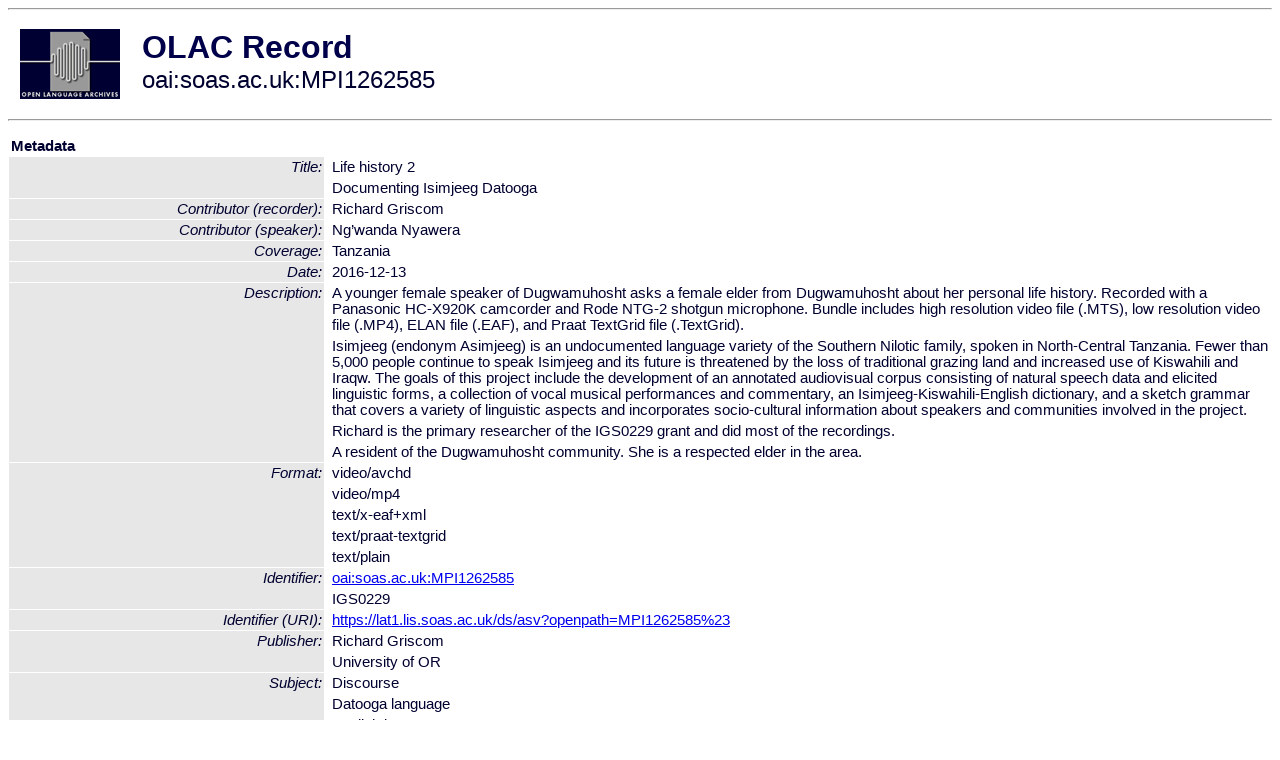

--- FILE ---
content_type: text/html
request_url: http://olac.ldc.upenn.edu/item/oai:soas.ac.uk:MPI1262585
body_size: 2475
content:
<HTML>
<HEAD>
<TITLE>OLAC Record: Documenting Isimjeeg Datooga</TITLE>
<script type="text/javascript" src="/js/gatrack.js"></script>
<LINK REL="stylesheet" TYPE="text/css" HREF="/olac.css">
<meta http-equiv="Content-Type" content="text/html; charset=UTF-8">
<meta name="DC.Title" content="Life history 2">
<meta name="DC.Title" content="Life history 2">
<meta name="DC.Title" content="Documenting Isimjeeg Datooga">
<meta name="DC.Contributor" content="[role = recorder] Richard Griscom">
<meta name="DC.Contributor" content="[role = speaker] Ng’wanda Nyawera">
<meta name="DC.Coverage" content="Tanzania">
<meta name="DC.Date" content="2016-12-13">
<meta name="Description" content="A younger female speaker of Dugwamuhosht asks a female elder from Dugwamuhosht about her personal life history. Recorded with a Panasonic HC-X920K camcorder and Rode NTG-2 shotgun microphone. Bundle includes high resolution video file (.MTS), low resolution video file (.MP4), ELAN file (.EAF), and Praat TextGrid file (.TextGrid).">
<meta name="Description" content="Isimjeeg (endonym Asimjeeg) is an undocumented language variety of the Southern Nilotic family, spoken in North-Central Tanzania. Fewer than 5,000 people continue to speak Isimjeeg and its future is threatened by the loss of traditional grazing land and increased use of Kiswahili and Iraqw. The goals of this project include the development of an annotated audiovisual corpus consisting of natural speech data and elicited linguistic forms, a collection of vocal musical performances and commentary, an Isimjeeg-Kiswahili-English dictionary, and a sketch grammar that covers a variety of linguistic aspects and incorporates socio-cultural information about speakers and communities involved in the project.">
<meta name="Description" content="Richard is the primary researcher of the IGS0229 grant and did most of the recordings.">
<meta name="Description" content="A resident of the Dugwamuhosht community. She is a respected elder in the area.">
<meta name="DC.Format" content="video/avchd">
<meta name="DC.Format" content="video/mp4">
<meta name="DC.Format" content="text/x-eaf+xml">
<meta name="DC.Format" content="text/praat-textgrid">
<meta name="DC.Format" content="text/plain">
<meta name="DC.Identifier" content="oai:soas.ac.uk:MPI1262585">
<meta name="DC.Identifier" content="[URI] https://lat1.lis.soas.ac.uk/ds/asv?openpath=MPI1262585%23">
<meta name="DC.Identifier" content="IGS0229">
<meta name="DC.Publisher" content="Richard Griscom">
<meta name="DC.Publisher" content="University of OR">
<meta name="DC.Subject" content="Discourse">
<meta name="DC.Subject" content="[language = tcc] Datooga">
<meta name="DC.Subject" content="[language = eng] English">
<meta name="DC.Subject" content="[language = swa] Swahili">
<meta name="DC.Type" content="Video">
<meta name="DC.Type" content="Video">
<meta name="Description" content="A younger female speaker of Dugwamuhosht asks a female elder from Dugwamuhosht about her personal life history. Recorded with a Panasonic HC-X920K camcorder and Rode NTG-2 shotgun microphone. Bundle includes high resolution video file (.MTS), low resolution video file (.MP4), ELAN file (.EAF), and Praat TextGrid file (.TextGrid). Isimjeeg (endonym Asimjeeg) is an undocumented language variety of the Southern Nilotic family, spoken in North-Central Tanzania. Fewer than 5,000 people continue to speak Isimjeeg and its future is threatened by the loss of traditional grazing land and increased use of Kiswahili and Iraqw. The goals of this project include the development of an annotated audiovisual corpus consisting of natural speech data and elicited linguistic forms, a collection of vocal musical performances and commentary, an Isimjeeg-Kiswahili-English dictionary, and a sketch grammar that covers a variety of linguistic aspects and incorporates socio-cultural information about speakers and communities involved in the project. Richard is the primary researcher of the IGS0229 grant and did most of the recordings. A resident of the Dugwamuhosht community. She is a respected elder in the area.">
<meta name="Keywords" content="Tanzania;Discourse;[language = tcc] Datooga;[language = eng] English;[language = swa] Swahili">
<style>
.lookup {width: 25%;}
.lookuptable {width: 100%;}
</style>
</HEAD>

<BODY>
<HR>
<TABLE CELLPADDING="10">
<TR>
<TD> <A HREF="/"><IMG SRC="/images/olac100.gif"
BORDER="0"></A></TD>
<TD><span style="color:#00004a; font-size:24pt; font-weight:bold"
>OLAC Record</span><br/><span style="font-size:18pt"
>oai:soas.ac.uk:MPI1262585</span></FONT></H1></TD>
</TR>
</TABLE>
<HR>

<p><table class=lookuptable cellspacing=1 cellpadding=2 border=0>
<tr><td colspan=3><b>Metadata</b></td></tr>
<tr><td class=lookup rowspan=2><i>Title:</i></td><td></td><td>Life history 2</td></tr>
<tr><td></td><td>Documenting Isimjeeg Datooga</td></tr>
<tr><td class=lookup ><i>Contributor (recorder):</i></td><td></td><td>Richard Griscom</td></tr>
<tr><td class=lookup ><i>Contributor (speaker):</i></td><td></td><td>Ng’wanda Nyawera</td></tr>
<tr><td class=lookup ><i>Coverage:</i></td><td></td><td>Tanzania</td></tr>
<tr><td class=lookup ><i>Date:</i></td><td></td><td>2016-12-13</td></tr>
<tr><td class=lookup rowspan=4><i>Description:</i></td><td></td><td>A younger female speaker of Dugwamuhosht asks a female elder from Dugwamuhosht about her personal life history. Recorded with a Panasonic HC-X920K camcorder and Rode NTG-2 shotgun microphone. Bundle includes high resolution video file (.MTS), low resolution video file (.MP4), ELAN file (.EAF), and Praat TextGrid file (.TextGrid).</td></tr>
<tr><td></td><td>Isimjeeg (endonym Asimjeeg) is an undocumented language variety of the Southern Nilotic family, spoken in North-Central Tanzania. Fewer than 5,000 people continue to speak Isimjeeg and its future is threatened by the loss of traditional grazing land and increased use of Kiswahili and Iraqw. The goals of this project include the development of an annotated audiovisual corpus consisting of natural speech data and elicited linguistic forms, a collection of vocal musical performances and commentary, an Isimjeeg-Kiswahili-English dictionary, and a sketch grammar that covers a variety of linguistic aspects and incorporates socio-cultural information about speakers and communities involved in the project.</td></tr>
<tr><td></td><td>Richard is the primary researcher of the IGS0229 grant and did most of the recordings.</td></tr>
<tr><td></td><td>A resident of the Dugwamuhosht community. She is a respected elder in the area.</td></tr>
<tr><td class=lookup rowspan=5><i>Format:</i></td><td></td><td>video/avchd</td></tr>
<tr><td></td><td>video/mp4</td></tr>
<tr><td></td><td>text/x-eaf+xml</td></tr>
<tr><td></td><td>text/praat-textgrid</td></tr>
<tr><td></td><td>text/plain</td></tr>
<tr><td class=lookup rowspan=2><i>Identifier:</i></td><td></td><td><a href="/item/oai:soas.ac.uk:MPI1262585">oai:soas.ac.uk:MPI1262585</a></td></tr>
<tr><td></td><td>IGS0229</td></tr>
<tr><td class=lookup ><i>Identifier (URI):</i></td><td></td><td><a href="https://lat1.lis.soas.ac.uk/ds/asv?openpath=MPI1262585%23" onClick="_gaq.push(['_trackPageview', '/archive_item_clicks/soas.ac.uk']);">https://lat1.lis.soas.ac.uk/ds/asv?openpath=MPI1262585%23</a></td></tr>
<tr><td class=lookup rowspan=2><i>Publisher:</i></td><td></td><td>Richard Griscom</td></tr>
<tr><td></td><td>University of OR</td></tr>
<tr><td class=lookup rowspan=5><i>Subject:</i></td><td></td><td>Discourse</td></tr>
<tr><td></td><td>Datooga language</td></tr>
<tr><td></td><td>English language</td></tr>
<tr><td></td><td>Swahili (macrolanguage)</td></tr>
<tr><td></td><td>Swahili</td></tr>
<tr><td class=lookup rowspan=3><i>Subject (ISO639):</i></td><td></td><td><a href="/language/tcc">tcc</a></td></tr>
<tr><td></td><td><a href="/language/eng">eng</a></td></tr>
<tr><td></td><td><a href="/language/swa">swa</a></td></tr>
<tr><td class=lookup ><i>Type:</i></td><td></td><td>Video</td></tr>
<tr>
  <td colspan=3><br><p><b>OLAC Info</b></td>
</tr>
<tr>
  <td class=lookup><i>Archive:&nbsp;</i></td>
  <td></td>
  <td>Endangered Languages Archive</td>
</tr>
<tr>
  <td class=lookup><i>Description:&nbsp;</i></td>
  <td></td>
  <td><a href="/archive/soas.ac.uk">http://www.language-archives.org/archive/soas.ac.uk</a></td>
</tr>
<tr>
  <td class=lookup><i>GetRecord:&nbsp;</i></td>
  <td></td>
  <td><a href="/cgi-bin/olaca3.pl?verb=GetRecord&identifier=oai:soas.ac.uk:MPI1262585&metadataPrefix=olac">OAI-PMH request for OLAC format</a></td>
</tr>
<tr>
  <td class=lookup><i>GetRecord:&nbsp;</i></td>
  <td></td>
  <td><a href="/static-records/oai:soas.ac.uk:MPI1262585.xml">Pre-generated XML file</td><tr>
  <td colspan=3><br><p><b>OAI Info</b></td>
</tr>
<tr>
  <td class=lookup><i>OaiIdentifier:&nbsp;</i></td>
  <td></td>
  <td><a href="/item/oai:soas.ac.uk:MPI1262585">oai:soas.ac.uk:MPI1262585</a></td>
</tr>
<tr>
  <td class=lookup><i>DateStamp:&nbsp;</i></td>
  <td></td><td>2019-05-13</td>
</tr>
<tr>
  <td class=lookup><i>GetRecord:&nbsp;</i></td>
  <td></td>
  <td><a href="/cgi-bin/olaca3.pl?verb=GetRecord&identifier=oai:soas.ac.uk:MPI1262585&metadataPrefix=oai_dc">OAI-PMH request for simple DC format</a></td>
</tr><tr><td colspan=3><br><p><b>Search Info</b></td></tr><tr><td class=lookup><i>Citation:&nbsp;</i></td><td></td><td>Richard Griscom (recorder); Ng’wanda Nyawera (speaker). 2016-12-13. Richard Griscom.
</td></tr><tr><td class=lookup><i>Terms:&nbsp;</i></td><td></td><td>area_Africa area_Europe country_GB country_TZ iso639_eng iso639_swa iso639_tcc</td></tr><tr><td colspan=3><br><p><b>Inferred Metadata</b></td></tr><tr><td class="lookup"><i>Country:&nbsp;</i></td><td></td><td><a href="/search?q=country_&a=---+all+archives+"></a><a href="/search?q=country_GB&a=---+all+archives+">United Kingdom</a><a href="/search?q=country_TZ&a=---+all+archives+">Tanzania</a></tr><tr><td class="lookup"><i>Area:&nbsp;</i></td><td></td><td><a href="/search?q=area_&a=---+all+archives+"></a><a href="/search?q=area_Africa&a=---+all+archives+">Africa</a><a href="/search?q=area_Europe&a=---+all+archives+">Europe</a></tr></table>
<script type="text/javascript">
_gaq.push(['_trackPageview', '/item/']);
_gaq.push(['_trackPageview',
           '/archive_item_hits/soas.ac.uk']);
</script>
<hr>
<div class="timestamp">
http://www.language-archives.org/item.php/oai:soas.ac.uk:MPI1262585<br>
Up-to-date as of: Mon Oct 18 20:39:56 EDT 2021</div>

</BODY>
</HTML>
